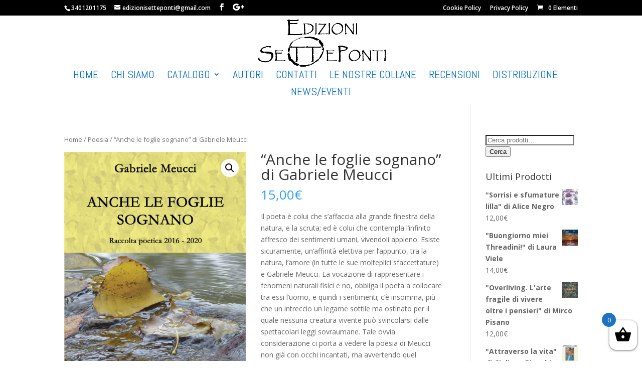

--- FILE ---
content_type: text/html; charset=UTF-8
request_url: http://edizionisetteponti.it/prodotto/anche-le-foglie-sognano-di-gabriele-meucci/
body_size: 12086
content:
<!DOCTYPE html>
<html lang="it-IT">
<head>
	<meta charset="UTF-8" />
<meta http-equiv="X-UA-Compatible" content="IE=edge">
	<link rel="pingback" href="http://edizionisetteponti.it/xmlrpc.php" />

	<script type="text/javascript">
		document.documentElement.className = 'js';
	</script>

	<script>var et_site_url='http://edizionisetteponti.it';var et_post_id='322';function et_core_page_resource_fallback(a,b){"undefined"===typeof b&&(b=a.sheet.cssRules&&0===a.sheet.cssRules.length);b&&(a.onerror=null,a.onload=null,a.href?a.href=et_site_url+"/?et_core_page_resource="+a.id+et_post_id:a.src&&(a.src=et_site_url+"/?et_core_page_resource="+a.id+et_post_id))}
</script><title>&#8220;Anche le foglie sognano&#8221; di Gabriele Meucci | Edizioni Setteponti Casa Editrice</title>
<link rel='dns-prefetch' href='//fonts.googleapis.com' />
<link rel='dns-prefetch' href='//s.w.org' />
<link rel="alternate" type="application/rss+xml" title="Edizioni Setteponti Casa Editrice &raquo; Feed" href="http://edizionisetteponti.it/feed/" />
		<script type="text/javascript">
			window._wpemojiSettings = {"baseUrl":"https:\/\/s.w.org\/images\/core\/emoji\/11.2.0\/72x72\/","ext":".png","svgUrl":"https:\/\/s.w.org\/images\/core\/emoji\/11.2.0\/svg\/","svgExt":".svg","source":{"concatemoji":"http:\/\/edizionisetteponti.it\/wp-includes\/js\/wp-emoji-release.min.js?ver=5.1.21"}};
			!function(e,a,t){var n,r,o,i=a.createElement("canvas"),p=i.getContext&&i.getContext("2d");function s(e,t){var a=String.fromCharCode;p.clearRect(0,0,i.width,i.height),p.fillText(a.apply(this,e),0,0);e=i.toDataURL();return p.clearRect(0,0,i.width,i.height),p.fillText(a.apply(this,t),0,0),e===i.toDataURL()}function c(e){var t=a.createElement("script");t.src=e,t.defer=t.type="text/javascript",a.getElementsByTagName("head")[0].appendChild(t)}for(o=Array("flag","emoji"),t.supports={everything:!0,everythingExceptFlag:!0},r=0;r<o.length;r++)t.supports[o[r]]=function(e){if(!p||!p.fillText)return!1;switch(p.textBaseline="top",p.font="600 32px Arial",e){case"flag":return s([55356,56826,55356,56819],[55356,56826,8203,55356,56819])?!1:!s([55356,57332,56128,56423,56128,56418,56128,56421,56128,56430,56128,56423,56128,56447],[55356,57332,8203,56128,56423,8203,56128,56418,8203,56128,56421,8203,56128,56430,8203,56128,56423,8203,56128,56447]);case"emoji":return!s([55358,56760,9792,65039],[55358,56760,8203,9792,65039])}return!1}(o[r]),t.supports.everything=t.supports.everything&&t.supports[o[r]],"flag"!==o[r]&&(t.supports.everythingExceptFlag=t.supports.everythingExceptFlag&&t.supports[o[r]]);t.supports.everythingExceptFlag=t.supports.everythingExceptFlag&&!t.supports.flag,t.DOMReady=!1,t.readyCallback=function(){t.DOMReady=!0},t.supports.everything||(n=function(){t.readyCallback()},a.addEventListener?(a.addEventListener("DOMContentLoaded",n,!1),e.addEventListener("load",n,!1)):(e.attachEvent("onload",n),a.attachEvent("onreadystatechange",function(){"complete"===a.readyState&&t.readyCallback()})),(n=t.source||{}).concatemoji?c(n.concatemoji):n.wpemoji&&n.twemoji&&(c(n.twemoji),c(n.wpemoji)))}(window,document,window._wpemojiSettings);
		</script>
		<meta content="Divi v.3.8" name="generator"/><style type="text/css">
img.wp-smiley,
img.emoji {
	display: inline !important;
	border: none !important;
	box-shadow: none !important;
	height: 1em !important;
	width: 1em !important;
	margin: 0 .07em !important;
	vertical-align: -0.1em !important;
	background: none !important;
	padding: 0 !important;
}
</style>
	<link rel='stylesheet' id='wp-block-library-css'  href='http://edizionisetteponti.it/wp-includes/css/dist/block-library/style.min.css?ver=5.1.21' type='text/css' media='all' />
<link rel='stylesheet' id='wc-block-style-css'  href='http://edizionisetteponti.it/wp-content/plugins/woo-gutenberg-products-block/build/style.css?ver=2.4.3' type='text/css' media='all' />
<link rel='stylesheet' id='photoswipe-css'  href='http://edizionisetteponti.it/wp-content/plugins/woocommerce/assets/css/photoswipe/photoswipe.css?ver=3.5.10' type='text/css' media='all' />
<link rel='stylesheet' id='photoswipe-default-skin-css'  href='http://edizionisetteponti.it/wp-content/plugins/woocommerce/assets/css/photoswipe/default-skin/default-skin.css?ver=3.5.10' type='text/css' media='all' />
<link rel='stylesheet' id='woocommerce-layout-css'  href='http://edizionisetteponti.it/wp-content/plugins/woocommerce/assets/css/woocommerce-layout.css?ver=3.5.10' type='text/css' media='all' />
<link rel='stylesheet' id='woocommerce-smallscreen-css'  href='http://edizionisetteponti.it/wp-content/plugins/woocommerce/assets/css/woocommerce-smallscreen.css?ver=3.5.10' type='text/css' media='only screen and (max-width: 768px)' />
<link rel='stylesheet' id='woocommerce-general-css'  href='http://edizionisetteponti.it/wp-content/plugins/woocommerce/assets/css/woocommerce.css?ver=3.5.10' type='text/css' media='all' />
<style id='woocommerce-inline-inline-css' type='text/css'>
.woocommerce form .form-row .required { visibility: visible; }
</style>
<link rel='stylesheet' id='xoo-wsc-css'  href='http://edizionisetteponti.it/wp-content/plugins/side-cart-woocommerce/public/css/xoo-wsc-public.css?ver=1.0.2' type='text/css' media='all' />
<style id='xoo-wsc-inline-css' type='text/css'>

			.xoo-wsc-ctxt{
				font-size: 20px;
			}

			.xoo-wsc-container{
				width: 300px;
			}
			.xoo-wsc-body{
				font-size: 14px;
			}
			.xoo-wsc-img-col{
				width: 35%;
			}
			.xoo-wsc-sum-col{
				width: 60%;
			}
			.xoo-wsc-basket{
				background-color: #ffffff;
				bottom: 12px;
				position: fixed;
			}
			
			.xoo-wsc-bki{
				color: #000000;
				font-size: 35px;
			}
			.xoo-wsc-items-count{
				background-color: #1e73be;
				color: #ffffff;
			}
			.xoo-wsc-footer a.button{
				margin: 4px 0;
			}
		.xoo-wsc-footer{
				position: absolute;
			}
			.xoo-wsc-container{
				top: 0;
				bottom: 0;
			}
				.xoo-wsc-basket{
					right: 0;
				}
				.xoo-wsc-basket, .xoo-wsc-container{
					transition-property: right;
				}
				.xoo-wsc-items-count{
					left: -15px;
				}
				.xoo-wsc-container{
					right: -300px;
				}
				.xoo-wsc-modal.xoo-wsc-active .xoo-wsc-basket{
					right: 300px;
				}
				.xoo-wsc-modal.xoo-wsc-active .xoo-wsc-container{
					right: 0;
				}
			
</style>
<link rel='stylesheet' id='divi-fonts-css'  href='http://fonts.googleapis.com/css?family=Open+Sans:300italic,400italic,600italic,700italic,800italic,400,300,600,700,800&#038;subset=latin,latin-ext' type='text/css' media='all' />
<link rel='stylesheet' id='divi-style-css'  href='http://edizionisetteponti.it/wp-content/themes/Divi/style.css?ver=3.8' type='text/css' media='all' />
<link rel='stylesheet' id='et-builder-googlefonts-cached-css'  href='http://fonts.googleapis.com/css?family=Abel%3Aregular&#038;ver=5.1.21#038;subset=latin' type='text/css' media='all' />
<link rel='stylesheet' id='newsletter-css'  href='http://edizionisetteponti.it/wp-content/plugins/newsletter/style.css?ver=6.3.2' type='text/css' media='all' />
<link rel='stylesheet' id='dashicons-css'  href='http://edizionisetteponti.it/wp-includes/css/dashicons.min.css?ver=5.1.21' type='text/css' media='all' />
<script type='text/javascript' src='http://edizionisetteponti.it/wp-includes/js/jquery/jquery.js?ver=1.12.4'></script>
<script type='text/javascript' src='http://edizionisetteponti.it/wp-includes/js/jquery/jquery-migrate.min.js?ver=1.4.1'></script>
<link rel='https://api.w.org/' href='http://edizionisetteponti.it/wp-json/' />
<link rel="EditURI" type="application/rsd+xml" title="RSD" href="http://edizionisetteponti.it/xmlrpc.php?rsd" />
<link rel="wlwmanifest" type="application/wlwmanifest+xml" href="http://edizionisetteponti.it/wp-includes/wlwmanifest.xml" /> 
<meta name="generator" content="WordPress 5.1.21" />
<meta name="generator" content="WooCommerce 3.5.10" />
<link rel="canonical" href="http://edizionisetteponti.it/prodotto/anche-le-foglie-sognano-di-gabriele-meucci/" />
<link rel='shortlink' href='http://edizionisetteponti.it/?p=322' />
<link rel="alternate" type="application/json+oembed" href="http://edizionisetteponti.it/wp-json/oembed/1.0/embed?url=http%3A%2F%2Fedizionisetteponti.it%2Fprodotto%2Fanche-le-foglie-sognano-di-gabriele-meucci%2F" />
<link rel="alternate" type="text/xml+oembed" href="http://edizionisetteponti.it/wp-json/oembed/1.0/embed?url=http%3A%2F%2Fedizionisetteponti.it%2Fprodotto%2Fanche-le-foglie-sognano-di-gabriele-meucci%2F&#038;format=xml" />
<meta name="viewport" content="width=device-width, initial-scale=1.0, maximum-scale=1.0, user-scalable=0" /><link rel="shortcut icon" href="http://edizionisetteponti.it/wp-content/uploads/2019/10/favicon_edizionisetteponti.png" />	<noscript><style>.woocommerce-product-gallery{ opacity: 1 !important; }</style></noscript>
	<!-- Start cookieyes banner --> <script id="cookieyes" type="text/javascript" src="https://cdn-cookieyes.com/client_data/81baeb87404f539e0d502efd/script.js"></script> <!-- End cookieyes banner --><link rel="icon" href="http://edizionisetteponti.it/wp-content/uploads/2019/10/favicon_edizionisetteponti-100x100.png" sizes="32x32" />
<link rel="icon" href="http://edizionisetteponti.it/wp-content/uploads/2019/10/favicon_edizionisetteponti-300x300.png" sizes="192x192" />
<link rel="apple-touch-icon-precomposed" href="http://edizionisetteponti.it/wp-content/uploads/2019/10/favicon_edizionisetteponti-300x300.png" />
<meta name="msapplication-TileImage" content="http://edizionisetteponti.it/wp-content/uploads/2019/10/favicon_edizionisetteponti-300x300.png" />
<link rel="stylesheet" id="et-divi-customizer-global-cached-inline-styles" href="http://edizionisetteponti.it/wp-content/cache/et/global/et-divi-customizer-global-17666036815809.min.css" onerror="et_core_page_resource_fallback(this, true)" onload="et_core_page_resource_fallback(this)" /></head>
<body class="product-template-default single single-product postid-322 theme-Divi woocommerce woocommerce-page woocommerce-no-js et_pb_button_helper_class et_fixed_nav et_show_nav et_cover_background et_secondary_nav_enabled et_secondary_nav_two_panels et_pb_gutter osx et_pb_gutters3 et_primary_nav_dropdown_animation_fade et_secondary_nav_dropdown_animation_fade et_pb_footer_columns4 et_header_style_centered et_smooth_scroll et_right_sidebar et_divi_theme et_minified_js et_minified_css">
	<div id="page-container">

					<div id="top-header">
			<div class="container clearfix">

			
				<div id="et-info">
									<span id="et-info-phone">3401201175</span>
				
									<a href="mailto:edizionisetteponti@gmail.com"><span id="et-info-email">edizionisetteponti@gmail.com</span></a>
				
				<ul class="et-social-icons">

	<li class="et-social-icon et-social-facebook">
		<a href="#" class="icon">
			<span>Facebook</span>
		</a>
	</li>
	<li class="et-social-icon et-social-google-plus">
		<a href="#" class="icon">
			<span>Google</span>
		</a>
	</li>

</ul>				</div> <!-- #et-info -->

			
				<div id="et-secondary-menu">
				<div class="et_duplicate_social_icons">
								<ul class="et-social-icons">

	<li class="et-social-icon et-social-facebook">
		<a href="#" class="icon">
			<span>Facebook</span>
		</a>
	</li>
	<li class="et-social-icon et-social-google-plus">
		<a href="#" class="icon">
			<span>Google</span>
		</a>
	</li>

</ul>
							</div><ul id="et-secondary-nav" class="menu"><li class="menu-item menu-item-type-post_type menu-item-object-page menu-item-79"><a href="http://edizionisetteponti.it/cookie-policy/">Cookie Policy</a></li>
<li class="menu-item menu-item-type-post_type menu-item-object-page menu-item-90"><a href="http://edizionisetteponti.it/privacy-policy/">Privacy Policy</a></li>
</ul><a href="http://edizionisetteponti.it/carrello/" class="et-cart-info">
				<span>0 Elementi</span>
			</a>				</div> <!-- #et-secondary-menu -->

			</div> <!-- .container -->
		</div> <!-- #top-header -->
		
	
			<header id="main-header" data-height-onload="110">
			<div class="container clearfix et_menu_container">
							<div class="logo_container">
					<span class="logo_helper"></span>
					<a href="http://edizionisetteponti.it/">
						<img src="http://edizionisetteponti.it/wp-content/uploads/2019/10/logo-edizioni_setteponti.png" alt="Edizioni Setteponti Casa Editrice" id="logo" data-height-percentage="85" />
					</a>
				</div>
							<div id="et-top-navigation" data-height="110" data-fixed-height="40">
											<nav id="top-menu-nav">
						<ul id="top-menu" class="nav"><li id="menu-item-78" class="menu-item menu-item-type-post_type menu-item-object-page menu-item-home menu-item-78"><a href="http://edizionisetteponti.it/">Home</a></li>
<li id="menu-item-114" class="menu-item menu-item-type-post_type menu-item-object-page menu-item-114"><a href="http://edizionisetteponti.it/chi-siamo/">Chi Siamo</a></li>
<li id="menu-item-112" class="menu-item menu-item-type-post_type menu-item-object-page menu-item-has-children menu-item-112"><a href="http://edizionisetteponti.it/catalogo/">Catalogo</a>
<ul class="sub-menu">
	<li id="menu-item-117" class="menu-item menu-item-type-post_type menu-item-object-page menu-item-117"><a href="http://edizionisetteponti.it/mio-account/">Il mio account</a></li>
	<li id="menu-item-119" class="menu-item menu-item-type-post_type menu-item-object-page menu-item-119"><a href="http://edizionisetteponti.it/carrello/">Carrello</a></li>
	<li id="menu-item-118" class="menu-item menu-item-type-post_type menu-item-object-page menu-item-118"><a href="http://edizionisetteponti.it/checkout/">Cassa</a></li>
</ul>
</li>
<li id="menu-item-115" class="menu-item menu-item-type-post_type menu-item-object-page menu-item-115"><a href="http://edizionisetteponti.it/autori/">Autori</a></li>
<li id="menu-item-113" class="menu-item menu-item-type-post_type menu-item-object-page menu-item-113"><a href="http://edizionisetteponti.it/contatti/">Contatti</a></li>
<li id="menu-item-400" class="menu-item menu-item-type-post_type menu-item-object-page menu-item-400"><a href="http://edizionisetteponti.it/le-nostre-collane/">Le nostre Collane</a></li>
<li id="menu-item-655" class="menu-item menu-item-type-post_type menu-item-object-page menu-item-655"><a href="http://edizionisetteponti.it/recensioni/">Recensioni</a></li>
<li id="menu-item-125" class="menu-item menu-item-type-post_type menu-item-object-page menu-item-125"><a href="http://edizionisetteponti.it/distribuzione/">Distribuzione</a></li>
<li id="menu-item-116" class="menu-item menu-item-type-post_type menu-item-object-page menu-item-116"><a href="http://edizionisetteponti.it/news/">News/Eventi</a></li>
</ul>						</nav>
					
					
					
					
					<div id="et_mobile_nav_menu">
				<div class="mobile_nav closed">
					<span class="select_page">Seleziona una pagina</span>
					<span class="mobile_menu_bar mobile_menu_bar_toggle"></span>
				</div>
			</div>				</div> <!-- #et-top-navigation -->
			</div> <!-- .container -->
			<div class="et_search_outer">
				<div class="container et_search_form_container">
					<form role="search" method="get" class="et-search-form" action="http://edizionisetteponti.it/">
					<input type="search" class="et-search-field" placeholder="Cerca &hellip;" value="" name="s" title="Cerca:" />					</form>
					<span class="et_close_search_field"></span>
				</div>
			</div>
		</header> <!-- #main-header -->
			<div id="et-main-area">
	
	
		<div id="main-content">
			<div class="container">
				<div id="content-area" class="clearfix">
					<div id="left-area"><nav class="woocommerce-breadcrumb"><a href="http://edizionisetteponti.it">Home</a>&nbsp;&#47;&nbsp;<a href="http://edizionisetteponti.it/categoria-prodotto/poesia/">Poesia</a>&nbsp;&#47;&nbsp;&#8220;Anche le foglie sognano&#8221; di Gabriele Meucci</nav>
		
			<div class="woocommerce-notices-wrapper"></div><div id="product-322" class="post-322 product type-product status-publish has-post-thumbnail product_cat-gigli-bianchi product_cat-poesia product_tag-anchelefogliesognano product_tag-carlabattistini product_tag-collanagiglibianchi product_tag-edizionisetteponti product_tag-gabrielemeucci product_tag-libro product_tag-meucci product_tag-poesia product_tag-poesiacontemporanea product_tag-poeti product_tag-raccoltapoetica first instock sold-individually shipping-taxable purchasable product-type-simple">

	<div class="clearfix"><div class="woocommerce-product-gallery woocommerce-product-gallery--with-images woocommerce-product-gallery--columns-4 images" data-columns="4" style="opacity: 0; transition: opacity .25s ease-in-out;">
	<figure class="woocommerce-product-gallery__wrapper">
		<div data-thumb="http://edizionisetteponti.it/wp-content/uploads/2020/08/copertina_stampa-100x100.jpg" class="woocommerce-product-gallery__image"><a href="http://edizionisetteponti.it/wp-content/uploads/2020/08/copertina_stampa.jpg"><img width="600" height="851" src="http://edizionisetteponti.it/wp-content/uploads/2020/08/copertina_stampa-600x851.jpg" class="wp-post-image" alt="" title="copertina_stampa" data-caption="" data-src="http://edizionisetteponti.it/wp-content/uploads/2020/08/copertina_stampa.jpg" data-large_image="http://edizionisetteponti.it/wp-content/uploads/2020/08/copertina_stampa.jpg" data-large_image_width="1748" data-large_image_height="2480" srcset="http://edizionisetteponti.it/wp-content/uploads/2020/08/copertina_stampa-600x851.jpg 600w, http://edizionisetteponti.it/wp-content/uploads/2020/08/copertina_stampa-211x300.jpg 211w, http://edizionisetteponti.it/wp-content/uploads/2020/08/copertina_stampa-768x1090.jpg 768w, http://edizionisetteponti.it/wp-content/uploads/2020/08/copertina_stampa-722x1024.jpg 722w, http://edizionisetteponti.it/wp-content/uploads/2020/08/copertina_stampa-1080x1532.jpg 1080w" sizes="(max-width: 600px) 100vw, 600px" /></a></div><div data-thumb="http://edizionisetteponti.it/wp-content/uploads/2020/08/copertina_retro-100x100.jpg" class="woocommerce-product-gallery__image"><a href="http://edizionisetteponti.it/wp-content/uploads/2020/08/copertina_retro.jpg"><img width="600" height="850" src="http://edizionisetteponti.it/wp-content/uploads/2020/08/copertina_retro-600x850.jpg" class="" alt="" title="copertina_retro" data-caption="" data-src="http://edizionisetteponti.it/wp-content/uploads/2020/08/copertina_retro.jpg" data-large_image="http://edizionisetteponti.it/wp-content/uploads/2020/08/copertina_retro.jpg" data-large_image_width="1754" data-large_image_height="2486" srcset="http://edizionisetteponti.it/wp-content/uploads/2020/08/copertina_retro-600x850.jpg 600w, http://edizionisetteponti.it/wp-content/uploads/2020/08/copertina_retro-212x300.jpg 212w, http://edizionisetteponti.it/wp-content/uploads/2020/08/copertina_retro-768x1089.jpg 768w, http://edizionisetteponti.it/wp-content/uploads/2020/08/copertina_retro-722x1024.jpg 722w, http://edizionisetteponti.it/wp-content/uploads/2020/08/copertina_retro-1080x1531.jpg 1080w" sizes="(max-width: 600px) 100vw, 600px" /></a></div><div data-thumb="http://edizionisetteponti.it/wp-content/uploads/2020/08/foto_meucci-100x100.jpg" class="woocommerce-product-gallery__image"><a href="http://edizionisetteponti.it/wp-content/uploads/2020/08/foto_meucci.jpg"><img width="600" height="670" src="http://edizionisetteponti.it/wp-content/uploads/2020/08/foto_meucci-600x670.jpg" class="" alt="" title="foto_meucci" data-caption="" data-src="http://edizionisetteponti.it/wp-content/uploads/2020/08/foto_meucci.jpg" data-large_image="http://edizionisetteponti.it/wp-content/uploads/2020/08/foto_meucci.jpg" data-large_image_width="828" data-large_image_height="925" srcset="http://edizionisetteponti.it/wp-content/uploads/2020/08/foto_meucci-600x670.jpg 600w, http://edizionisetteponti.it/wp-content/uploads/2020/08/foto_meucci-269x300.jpg 269w, http://edizionisetteponti.it/wp-content/uploads/2020/08/foto_meucci-768x858.jpg 768w, http://edizionisetteponti.it/wp-content/uploads/2020/08/foto_meucci.jpg 828w" sizes="(max-width: 600px) 100vw, 600px" /></a></div>	</figure>
</div>

	<div class="summary entry-summary">
		<h1 class="product_title entry-title">&#8220;Anche le foglie sognano&#8221; di Gabriele Meucci</h1><p class="price"><span class="woocommerce-Price-amount amount">15,00<span class="woocommerce-Price-currencySymbol">&euro;</span></span></p>
<div class="woocommerce-product-details__short-description">
	<p>Il poeta è colui che s’affaccia alla grande finestra della natura, e la scruta; ed è colui che contempla l’infinito affresco dei sentimenti umani, vivendoli appieno. Esiste sicuramente, un’affinità elettiva per l’appunto, tra la natura, l’amore (in tutte le sue molteplici sfaccettature) e Gabriele Meucci. La vocazione di rappresentare i fenomeni naturali fisici e no, obbliga il poeta a collocare tra essi l’uomo, e quindi i sentimenti; c’è insomma, più che un intreccio un legame sottile ma ostinato per il quale nessuna creatura vivente può svincolarsi dalle spettacolari leggi sovraumane. Tale ovvia considerazione ci porta a vedere la poesia di Meucci non già con occhi incantati, ma avvertendo quel legame solido tra i vari aspetti anche minimi del mondo, il quale fa scoprire al lettore il lato per così dire, emotivo di fenomeni non mai banali, come per esempio la caduta delle foglie. <strong>Enrico Taddei</strong></p>
<p>Gabriele Meucci in questa sua prima raccolta di poesie ci guida alla scoperta del suo animo, rivelandosi attraverso la forza evocativa dei suoi componimenti fortemente descrittivi e profondamente vissuti. (&#8230;) Il canto di Gabriele si fa quindi un varco nel poetare contemporaneo, è un canto libero, non costretto dalle rime o da regole metriche. Le sue parole sono quotidiane a volte arcaiche e richiamano i grandi poeti, un linguaggio dove inflessioni dialettali, si mescolano alla volontà di sperimentare nuove parole, che danno origine ad un lessico particolare che gli appartiene, che lo definisce, lo caratterizza, lo rappresenta. <strong>Dalla Prefazione di Carla Battistini</strong></p>
</div>
<p class="stock in-stock">1 disponibili</p>

	
	<form class="cart" action="http://edizionisetteponti.it/prodotto/anche-le-foglie-sognano-di-gabriele-meucci/" method="post" enctype='multipart/form-data'>
		
			<div class="quantity hidden">
		<input type="hidden" id="quantity_695c46e886789" class="qty" name="quantity" value="1" />
	</div>
	
		<button type="submit" name="add-to-cart" value="322" class="single_add_to_cart_button button alt">Aggiungi al carrello</button>

			</form>

	
<div class="product_meta">

	
	
		<span class="sku_wrapper">COD: <span class="sku">978-88-31396-16-5</span></span>

	
	<span class="posted_in">Categorie: <a href="http://edizionisetteponti.it/categoria-prodotto/gigli-bianchi/" rel="tag">GIGLI BIANCHI</a>, <a href="http://edizionisetteponti.it/categoria-prodotto/poesia/" rel="tag">Poesia</a></span>
	<span class="tagged_as">Tag: <a href="http://edizionisetteponti.it/tag-prodotto/anchelefogliesognano/" rel="tag">#anchelefogliesognano</a>, <a href="http://edizionisetteponti.it/tag-prodotto/carlabattistini/" rel="tag">#carlabattistini</a>, <a href="http://edizionisetteponti.it/tag-prodotto/collanagiglibianchi/" rel="tag">#collanagiglibianchi</a>, <a href="http://edizionisetteponti.it/tag-prodotto/edizionisetteponti/" rel="tag">#edizionisetteponti</a>, <a href="http://edizionisetteponti.it/tag-prodotto/gabrielemeucci/" rel="tag">#gabrielemeucci</a>, <a href="http://edizionisetteponti.it/tag-prodotto/libro/" rel="tag">#libro</a>, <a href="http://edizionisetteponti.it/tag-prodotto/meucci/" rel="tag">#meucci</a>, <a href="http://edizionisetteponti.it/tag-prodotto/poesia/" rel="tag">#poesia</a>, <a href="http://edizionisetteponti.it/tag-prodotto/poesiacontemporanea/" rel="tag">#poesiacontemporanea</a>, <a href="http://edizionisetteponti.it/tag-prodotto/poeti/" rel="tag">#poeti</a>, <a href="http://edizionisetteponti.it/tag-prodotto/raccoltapoetica/" rel="tag">#raccoltapoetica</a></span>
	
</div>
	</div>

	</div><!-- #end wrapper -->
	<div class="woocommerce-tabs wc-tabs-wrapper">
		<ul class="tabs wc-tabs" role="tablist">
							<li class="description_tab" id="tab-title-description" role="tab" aria-controls="tab-description">
					<a href="#tab-description">Descrizione</a>
				</li>
							<li class="additional_information_tab" id="tab-title-additional_information" role="tab" aria-controls="tab-additional_information">
					<a href="#tab-additional_information">Informazioni aggiuntive</a>
				</li>
					</ul>
					<div class="woocommerce-Tabs-panel woocommerce-Tabs-panel--description panel entry-content wc-tab" id="tab-description" role="tabpanel" aria-labelledby="tab-title-description">
				
  <h2>Descrizione</h2>

<p><strong>Gabriele Meucci</strong> è nato a Montevarchi nel 1972 e risiede da molti anni a Terranuova, paese natale del grande umanista e storico Poggio Bracciolini. La sua vena poetica ha trovato origine e ispirazione nei film del regista sovietico Andrej Tarkovskij e nelle opere di illustri poeti italiani come Giacomo Leopardi, Giuseppe Ungaretti e dell’amico Evaristo Seghetta Andreoli. Dotato da sempre di acuto spirito d’introspezione e profonda curiosità per le relazioni tra l’uomo e la Natura, riesce a coniugare la sua poetica, meditando sul Destino che permea l’intero Universo, nell’ambito di un ampia cornice di pensiero che spazia dalla filosofia alla fisica, dalla cosmologia alle scienze della vita fino alle religioni e alla storia del pensiero cinematografico. Negli ultimi anni Meucci si è appassionato sempre più allo studio e alla contemplazione di discipline ed opere artistiche, architettura, pittura, scultura, cinema, ecc. e presenta un profondo interesse per la letteratura, italiana e straniera, di ogni epoca e cultura. Ha ricevuto vari riconoscimenti in Premi nazionali ed internazionali di letteratura e poesia.</p>
			</div>
					<div class="woocommerce-Tabs-panel woocommerce-Tabs-panel--additional_information panel entry-content wc-tab" id="tab-additional_information" role="tabpanel" aria-labelledby="tab-title-additional_information">
				
	<h2>Informazioni aggiuntive</h2>

<table class="shop_attributes">
	
			<tr>
			<th>Dimensioni</th>
			<td class="product_dimensions">21 &times; 14.8 &times; 1.3 cm</td>
		</tr>
	
	</table>
			</div>
			</div>


	<section class="up-sells upsells products">

		<h2>Ti potrebbe interessare&hellip;</h2>

		<ul class="products columns-3">

			
				<li class="post-364 product type-product status-publish has-post-thumbnail product_cat-gigli-bianchi product_cat-poesia product_cat-racconti-brevi product_tag-breviracconti product_tag-collanagiglibianchi product_tag-edizionisetteponti product_tag-ernestinacarrato product_tag-libro product_tag-poesia product_tag-poesiacontemporanea product_tag-poesiaitaliana product_tag-prosapoetica first instock sold-individually shipping-taxable purchasable product-type-simple">
	<a href="http://edizionisetteponti.it/prodotto/amaki-vai-avanti-di-ernestina-carrato/" class="woocommerce-LoopProduct-link woocommerce-loop-product__link"><span class="et_shop_image"><img width="300" height="300" src="http://edizionisetteponti.it/wp-content/uploads/2020/09/copertina_ernestina-300x300.jpg" class="attachment-woocommerce_thumbnail size-woocommerce_thumbnail" alt="" srcset="http://edizionisetteponti.it/wp-content/uploads/2020/09/copertina_ernestina-300x300.jpg 300w, http://edizionisetteponti.it/wp-content/uploads/2020/09/copertina_ernestina-150x150.jpg 150w, http://edizionisetteponti.it/wp-content/uploads/2020/09/copertina_ernestina-100x100.jpg 100w" sizes="(max-width: 300px) 100vw, 300px" /><span class="et_overlay"></span></span><h2 class="woocommerce-loop-product__title">&#8220;Amaki (Vai avanti)&#8221; di Ernestina Carrato</h2>
	<span class="price"><span class="woocommerce-Price-amount amount">12,00<span class="woocommerce-Price-currencySymbol">&euro;</span></span></span>
</a></li>

			
				<li class="post-209 product type-product status-publish has-post-thumbnail product_cat-poesia product_tag-edizionisetteponti product_tag-fotografia product_tag-libro product_tag-poesia product_tag-raccolta product_tag-rossanocarsughi instock sold-individually shipping-taxable purchasable product-type-simple">
	<a href="http://edizionisetteponti.it/prodotto/sentieri-di-sabbia-di-rossano-carsughi/" class="woocommerce-LoopProduct-link woocommerce-loop-product__link"><span class="et_shop_image"><img width="300" height="300" src="http://edizionisetteponti.it/wp-content/uploads/2020/02/copertina_carsughi-300x300.jpg" class="attachment-woocommerce_thumbnail size-woocommerce_thumbnail" alt="" srcset="http://edizionisetteponti.it/wp-content/uploads/2020/02/copertina_carsughi-300x300.jpg 300w, http://edizionisetteponti.it/wp-content/uploads/2020/02/copertina_carsughi-150x150.jpg 150w, http://edizionisetteponti.it/wp-content/uploads/2020/02/copertina_carsughi-768x768.jpg 768w, http://edizionisetteponti.it/wp-content/uploads/2020/02/copertina_carsughi-1024x1024.jpg 1024w, http://edizionisetteponti.it/wp-content/uploads/2020/02/copertina_carsughi-1080x1080.jpg 1080w, http://edizionisetteponti.it/wp-content/uploads/2020/02/copertina_carsughi-600x600.jpg 600w, http://edizionisetteponti.it/wp-content/uploads/2020/02/copertina_carsughi-100x100.jpg 100w" sizes="(max-width: 300px) 100vw, 300px" /><span class="et_overlay"></span></span><h2 class="woocommerce-loop-product__title">&#8220;Sentieri di sabbia&#8221; di Rossano Carsughi</h2>
	<span class="price"><span class="woocommerce-Price-amount amount">15,00<span class="woocommerce-Price-currencySymbol">&euro;</span></span></span>
</a></li>

			
				<li class="post-127 product type-product status-publish has-post-thumbnail product_cat-poesia product_cat-setteponti-poesia product_tag-edizionisetteponti product_tag-libro product_tag-mariacristinafineschi product_tag-poesia last instock sold-individually shipping-taxable purchasable product-type-simple">
	<a href="http://edizionisetteponti.it/prodotto/poesia1/" class="woocommerce-LoopProduct-link woocommerce-loop-product__link"><span class="et_shop_image"><img width="300" height="300" src="http://edizionisetteponti.it/wp-content/uploads/2019/10/COPERTINA-300x300.jpg" class="attachment-woocommerce_thumbnail size-woocommerce_thumbnail" alt="" srcset="http://edizionisetteponti.it/wp-content/uploads/2019/10/COPERTINA-300x300.jpg 300w, http://edizionisetteponti.it/wp-content/uploads/2019/10/COPERTINA-150x150.jpg 150w, http://edizionisetteponti.it/wp-content/uploads/2019/10/COPERTINA-100x100.jpg 100w" sizes="(max-width: 300px) 100vw, 300px" /><span class="et_overlay"></span></span><h2 class="woocommerce-loop-product__title">&#8220;Questa non è una rosa&#8221; di Maria Cristina Fineschi</h2>
	<span class="price"><span class="woocommerce-Price-amount amount">12,00<span class="woocommerce-Price-currencySymbol">&euro;</span></span></span>
</a></li>

			
		</ul>

	</section>


	<section class="related products">

		<h2>Prodotti correlati</h2>

		<ul class="products columns-3">

			
				<li class="post-388 product type-product status-publish has-post-thumbnail product_cat-narrativa product_cat-iris-florentia product_cat-poesia product_cat-saggi product_tag-antologia product_tag-collanairisflorentia product_tag-edizionisetteponti product_tag-libro product_tag-narrativa product_tag-poesia product_tag-poesiacontemporanea product_tag-racconti product_tag-saggi product_tag-saggistica first instock sold-individually shipping-taxable purchasable product-type-simple">
	<a href="http://edizionisetteponti.it/prodotto/bouquet-de-fleurs-cielo-terra-uomo-di-aa-vv/" class="woocommerce-LoopProduct-link woocommerce-loop-product__link"><span class="et_shop_image"><img width="300" height="300" src="http://edizionisetteponti.it/wp-content/uploads/2020/11/9788831396295_0_0_616_75-300x300.jpg" class="attachment-woocommerce_thumbnail size-woocommerce_thumbnail" alt="" srcset="http://edizionisetteponti.it/wp-content/uploads/2020/11/9788831396295_0_0_616_75-300x300.jpg 300w, http://edizionisetteponti.it/wp-content/uploads/2020/11/9788831396295_0_0_616_75-150x150.jpg 150w, http://edizionisetteponti.it/wp-content/uploads/2020/11/9788831396295_0_0_616_75-100x100.jpg 100w" sizes="(max-width: 300px) 100vw, 300px" /><span class="et_overlay"></span></span><h2 class="woocommerce-loop-product__title">&#8220;Bouquet de Fleurs &#8211; Cielo, Terra, Uomo&#8221; di AA. VV.</h2>
	<span class="price"><span class="woocommerce-Price-amount amount">10,00<span class="woocommerce-Price-currencySymbol">&euro;</span></span></span>
</a></li>

			
				<li class="post-328 product type-product status-publish has-post-thumbnail product_cat-poesia product_cat-setteponti-poesia product_cat-teatro product_tag-aforismi product_tag-attounico product_tag-commedia product_tag-commediateatrale product_tag-edizionisetteponti product_tag-libro product_tag-pieri product_tag-pinopieri product_tag-poesia product_tag-poesiacontemporanea product_tag-poesiaitaliana product_tag-teatro product_tag-ultimovolo instock sold-individually shipping-taxable purchasable product-type-simple">
	<a href="http://edizionisetteponti.it/prodotto/lultimo-volo-di-pino-pieri/" class="woocommerce-LoopProduct-link woocommerce-loop-product__link"><span class="et_shop_image"><img width="300" height="300" src="http://edizionisetteponti.it/wp-content/uploads/2020/08/copertina_lultimovolo-300x300.jpg" class="attachment-woocommerce_thumbnail size-woocommerce_thumbnail" alt="" srcset="http://edizionisetteponti.it/wp-content/uploads/2020/08/copertina_lultimovolo-300x300.jpg 300w, http://edizionisetteponti.it/wp-content/uploads/2020/08/copertina_lultimovolo-150x150.jpg 150w, http://edizionisetteponti.it/wp-content/uploads/2020/08/copertina_lultimovolo-100x100.jpg 100w" sizes="(max-width: 300px) 100vw, 300px" /><span class="et_overlay"></span></span><h2 class="woocommerce-loop-product__title">&#8220;L&#8217;ultimo volo&#8221; di Pino Pieri</h2>
	<span class="price"><span class="woocommerce-Price-amount amount">12,00<span class="woocommerce-Price-currencySymbol">&euro;</span></span></span>
</a></li>

			
				<li class="post-375 product type-product status-publish has-post-thumbnail product_cat-gigli-bianchi product_cat-poesia product_tag-animaallospecchio product_tag-collanagiglibianchi product_tag-edizionisetteponti product_tag-ilialari product_tag-libro product_tag-poesia product_tag-poesiacontemporanea product_tag-poesiaitaliana product_tag-poesieperriflettere product_tag-raccoltapoetica last instock sold-individually shipping-taxable purchasable product-type-simple">
	<a href="http://edizionisetteponti.it/prodotto/anima-allo-specchio-poesie-per-riflettere-di-ilia-lari/" class="woocommerce-LoopProduct-link woocommerce-loop-product__link"><span class="et_shop_image"><img width="300" height="300" src="http://edizionisetteponti.it/wp-content/uploads/2020/10/copertina_lari-300x300.jpg" class="attachment-woocommerce_thumbnail size-woocommerce_thumbnail" alt="" srcset="http://edizionisetteponti.it/wp-content/uploads/2020/10/copertina_lari-300x300.jpg 300w, http://edizionisetteponti.it/wp-content/uploads/2020/10/copertina_lari-150x150.jpg 150w, http://edizionisetteponti.it/wp-content/uploads/2020/10/copertina_lari-100x100.jpg 100w" sizes="(max-width: 300px) 100vw, 300px" /><span class="et_overlay"></span></span><h2 class="woocommerce-loop-product__title">&#8220;Anima allo specchio. Poesie per riflettere&#8221; di Ilia Lari</h2>
	<span class="price"><span class="woocommerce-Price-amount amount">8,00<span class="woocommerce-Price-currencySymbol">&euro;</span></span></span>
</a></li>

			
		</ul>

	</section>

</div>


		
	</div> <!-- #left-area -->	<div id="sidebar">
		<div id="woocommerce_product_search-2" class="et_pb_widget woocommerce widget_product_search"><form role="search" method="get" class="woocommerce-product-search" action="http://edizionisetteponti.it/">
	<label class="screen-reader-text" for="woocommerce-product-search-field-0">Cerca:</label>
	<input type="search" id="woocommerce-product-search-field-0" class="search-field" placeholder="Cerca prodotti&hellip;" value="" name="s" />
	<button type="submit" value="Cerca">Cerca</button>
	<input type="hidden" name="post_type" value="product" />
</form>
</div> <!-- end .et_pb_widget --><div id="woocommerce_products-2" class="et_pb_widget woocommerce widget_products"><h4 class="widgettitle">Ultimi Prodotti</h4><ul class="product_list_widget"><li>
	
	<a href="http://edizionisetteponti.it/prodotto/sorrisi-e-sfumature-lilla-di-alice-negro/">
		<img width="300" height="300" src="http://edizionisetteponti.it/wp-content/uploads/2025/12/COPERTINA_SORRISI-E-SFUMATURE-LILLA-300x300.jpg" class="attachment-woocommerce_thumbnail size-woocommerce_thumbnail" alt="" srcset="http://edizionisetteponti.it/wp-content/uploads/2025/12/COPERTINA_SORRISI-E-SFUMATURE-LILLA-300x300.jpg 300w, http://edizionisetteponti.it/wp-content/uploads/2025/12/COPERTINA_SORRISI-E-SFUMATURE-LILLA-150x150.jpg 150w, http://edizionisetteponti.it/wp-content/uploads/2025/12/COPERTINA_SORRISI-E-SFUMATURE-LILLA-100x100.jpg 100w" sizes="(max-width: 300px) 100vw, 300px" />		<span class="product-title">"Sorrisi e sfumature lilla" di Alice Negro</span>
	</a>

				
	<span class="woocommerce-Price-amount amount">12,00<span class="woocommerce-Price-currencySymbol">&euro;</span></span>
	</li>
<li>
	
	<a href="http://edizionisetteponti.it/prodotto/buongiorno-miei-threadini-di-laura-viele/">
		<img width="300" height="300" src="http://edizionisetteponti.it/wp-content/uploads/2025/12/COPERTINA_BUONGIORNO-MIEI-THREADINI-300x300.jpg" class="attachment-woocommerce_thumbnail size-woocommerce_thumbnail" alt="" srcset="http://edizionisetteponti.it/wp-content/uploads/2025/12/COPERTINA_BUONGIORNO-MIEI-THREADINI-300x300.jpg 300w, http://edizionisetteponti.it/wp-content/uploads/2025/12/COPERTINA_BUONGIORNO-MIEI-THREADINI-150x150.jpg 150w, http://edizionisetteponti.it/wp-content/uploads/2025/12/COPERTINA_BUONGIORNO-MIEI-THREADINI-100x100.jpg 100w" sizes="(max-width: 300px) 100vw, 300px" />		<span class="product-title">"Buongiorno miei Threadini!" di Laura Viele</span>
	</a>

				
	<span class="woocommerce-Price-amount amount">14,00<span class="woocommerce-Price-currencySymbol">&euro;</span></span>
	</li>
<li>
	
	<a href="http://edizionisetteponti.it/prodotto/overliving-larte-fragile-di-vivere-oltre-i-pensieri-di-mirco-pisano/">
		<img width="300" height="300" src="http://edizionisetteponti.it/wp-content/uploads/2025/11/COPERTINA_LIBRO_OVERLIVING-300x300.jpg" class="attachment-woocommerce_thumbnail size-woocommerce_thumbnail" alt="" srcset="http://edizionisetteponti.it/wp-content/uploads/2025/11/COPERTINA_LIBRO_OVERLIVING-300x300.jpg 300w, http://edizionisetteponti.it/wp-content/uploads/2025/11/COPERTINA_LIBRO_OVERLIVING-150x150.jpg 150w, http://edizionisetteponti.it/wp-content/uploads/2025/11/COPERTINA_LIBRO_OVERLIVING-100x100.jpg 100w" sizes="(max-width: 300px) 100vw, 300px" />		<span class="product-title">"Overliving. L'arte fragile di vivere oltre i pensieri" di Mirco Pisano</span>
	</a>

				
	<span class="woocommerce-Price-amount amount">12,00<span class="woocommerce-Price-currencySymbol">&euro;</span></span>
	</li>
<li>
	
	<a href="http://edizionisetteponti.it/prodotto/attraverso-la-vita-di-giuliana-bianchi-caleri/">
		<img width="300" height="300" src="http://edizionisetteponti.it/wp-content/uploads/2025/11/COPERTINA_ATTRAVERSO-LA-VITA-300x300.jpg" class="attachment-woocommerce_thumbnail size-woocommerce_thumbnail" alt="" srcset="http://edizionisetteponti.it/wp-content/uploads/2025/11/COPERTINA_ATTRAVERSO-LA-VITA-300x300.jpg 300w, http://edizionisetteponti.it/wp-content/uploads/2025/11/COPERTINA_ATTRAVERSO-LA-VITA-150x150.jpg 150w, http://edizionisetteponti.it/wp-content/uploads/2025/11/COPERTINA_ATTRAVERSO-LA-VITA-100x100.jpg 100w" sizes="(max-width: 300px) 100vw, 300px" />		<span class="product-title">"Attraverso la vita" di Giuliana Bianchi Caleri</span>
	</a>

				
	<span class="woocommerce-Price-amount amount">15,00<span class="woocommerce-Price-currencySymbol">&euro;</span></span>
	</li>
<li>
	
	<a href="http://edizionisetteponti.it/prodotto/ritorno-in-valdarno-di-lia-bronzi/">
		<img width="300" height="300" src="http://edizionisetteponti.it/wp-content/uploads/2025/11/COPERTINA_RITORNO-IN-VALDARNO-300x300.jpg" class="attachment-woocommerce_thumbnail size-woocommerce_thumbnail" alt="" srcset="http://edizionisetteponti.it/wp-content/uploads/2025/11/COPERTINA_RITORNO-IN-VALDARNO-300x300.jpg 300w, http://edizionisetteponti.it/wp-content/uploads/2025/11/COPERTINA_RITORNO-IN-VALDARNO-150x150.jpg 150w, http://edizionisetteponti.it/wp-content/uploads/2025/11/COPERTINA_RITORNO-IN-VALDARNO-100x100.jpg 100w" sizes="(max-width: 300px) 100vw, 300px" />		<span class="product-title">"Ritorno in Valdarno" di Lia Bronzi</span>
	</a>

				
	<span class="woocommerce-Price-amount amount">12,00<span class="woocommerce-Price-currencySymbol">&euro;</span></span>
	</li>
</ul></div> <!-- end .et_pb_widget -->		<div id="recent-posts-2" class="et_pb_widget widget_recent_entries">		<h4 class="widgettitle">Ultime notizie</h4>		<ul>
											<li>
					<a href="http://edizionisetteponti.it/catalogo-questa-non-e-una-rosa/">Questa non è una rosa</a>
											<span class="post-date">6 Novembre 2019</span>
									</li>
											<li>
					<a href="http://edizionisetteponti.it/prodoto-pilloledisaggezza/">Pillole di saggezza</a>
											<span class="post-date">6 Novembre 2019</span>
									</li>
					</ul>
		</div> <!-- end .et_pb_widget -->	</div> <!-- end #sidebar -->

				</div> <!-- #content-area -->
			</div> <!-- .container -->
		</div> <!-- #main-content -->
	

	<span class="et_pb_scroll_top et-pb-icon"></span>


			<footer id="main-footer">
				

		
				<div id="footer-bottom">
					<div class="container clearfix">
				<ul class="et-social-icons">

	<li class="et-social-icon et-social-facebook">
		<a href="#" class="icon">
			<span>Facebook</span>
		</a>
	</li>
	<li class="et-social-icon et-social-google-plus">
		<a href="#" class="icon">
			<span>Google</span>
		</a>
	</li>

</ul><div id="footer-info">Copyright 2019 Edizioni Setteponti | P.IVA: 02355520517 | T. +39 340.1201175 | E.edizionisetteponti@gmail.com | <a href="https://sitiweba100euro.it">Credits</a></div>					</div>	<!-- .container -->
				</div>
			</footer> <!-- #main-footer -->
		</div> <!-- #et-main-area -->


	</div> <!-- #page-container -->

	
<div class="xoo-wsc-modal">

					<div class="xoo-wsc-basket" style="">
							<span class="xoo-wsc-items-count">0</span>
						<span class="xoo-wsc-icon-basket1 xoo-wsc-bki"></span>
		</div>
	
	<div class="xoo-wsc-opac"></div>
	<div class="xoo-wsc-container">
			</div>
</div>

<div class="xoo-wsc-notice-box" style="display: none;">
	<div>
	  <span class="xoo-wsc-notice"></span>
	</div>
</div><script type="application/ld+json">{"@context":"https:\/\/schema.org\/","@graph":[{"@context":"https:\/\/schema.org\/","@type":"BreadcrumbList","itemListElement":[{"@type":"ListItem","position":1,"item":{"name":"Home","@id":"http:\/\/edizionisetteponti.it"}},{"@type":"ListItem","position":2,"item":{"name":"Poesia","@id":"http:\/\/edizionisetteponti.it\/categoria-prodotto\/poesia\/"}},{"@type":"ListItem","position":3,"item":{"name":"&amp;#8220;Anche le foglie sognano&amp;#8221; di Gabriele Meucci","@id":"http:\/\/edizionisetteponti.it\/prodotto\/anche-le-foglie-sognano-di-gabriele-meucci\/"}}]},{"@context":"https:\/\/schema.org\/","@type":"Product","@id":"http:\/\/edizionisetteponti.it\/prodotto\/anche-le-foglie-sognano-di-gabriele-meucci\/#product","name":"\"Anche le foglie sognano\" di Gabriele Meucci","url":"http:\/\/edizionisetteponti.it\/prodotto\/anche-le-foglie-sognano-di-gabriele-meucci\/","image":"http:\/\/edizionisetteponti.it\/wp-content\/uploads\/2020\/08\/copertina_stampa.jpg","description":"Il poeta \u00e8 colui che s\u2019affaccia alla grande finestra della natura, e la scruta; ed \u00e8 colui che contempla l\u2019infinito affresco dei sentimenti umani, vivendoli appieno. Esiste sicuramente, un\u2019affinit\u00e0 elettiva per l\u2019appunto, tra la natura, l\u2019amore (in tutte le sue molteplici sfaccettature) e Gabriele Meucci. La vocazione di rappresentare i fenomeni naturali fisici e no, obbliga il poeta a collocare tra essi l\u2019uomo, e quindi i sentimenti; c\u2019\u00e8 insomma, pi\u00f9 che un intreccio un legame sottile ma ostinato per il quale nessuna creatura vivente pu\u00f2 svincolarsi dalle spettacolari leggi sovraumane. Tale ovvia considerazione ci porta a vedere la poesia di Meucci non gi\u00e0 con occhi incantati, ma avvertendo quel legame solido tra i vari aspetti anche minimi del mondo, il quale fa scoprire al lettore il lato per cos\u00ec dire, emotivo di fenomeni non mai banali, come per esempio la caduta delle foglie. Enrico Taddei\r\n\r\nGabriele Meucci in questa sua prima raccolta di poesie ci guida alla scoperta del suo animo, rivelandosi attraverso la forza evocativa dei suoi componimenti fortemente descrittivi e profondamente vissuti. (...) Il canto di Gabriele si fa quindi un varco nel poetare contemporaneo, \u00e8 un canto libero, non costretto dalle rime o da regole metriche. Le sue parole sono quotidiane a volte arcaiche e richiamano i grandi poeti, un linguaggio dove inflessioni dialettali, si mescolano alla volont\u00e0 di sperimentare nuove parole, che danno origine ad un lessico particolare che gli appartiene, che lo definisce, lo caratterizza, lo rappresenta. Dalla Prefazione di Carla Battistini","sku":"978-88-31396-16-5","offers":[{"@type":"Offer","price":"15.00","priceValidUntil":"2027-12-31","priceSpecification":{"price":"15.00","priceCurrency":"EUR","valueAddedTaxIncluded":"false"},"priceCurrency":"EUR","availability":"https:\/\/schema.org\/InStock","url":"http:\/\/edizionisetteponti.it\/prodotto\/anche-le-foglie-sognano-di-gabriele-meucci\/","seller":{"@type":"Organization","name":"Edizioni Setteponti Casa Editrice","url":"http:\/\/edizionisetteponti.it"}}]}]}</script>	<script type="text/javascript">
		var et_animation_data = [];
	</script>
	
<div class="pswp" tabindex="-1" role="dialog" aria-hidden="true">
	<div class="pswp__bg"></div>
	<div class="pswp__scroll-wrap">
		<div class="pswp__container">
			<div class="pswp__item"></div>
			<div class="pswp__item"></div>
			<div class="pswp__item"></div>
		</div>
		<div class="pswp__ui pswp__ui--hidden">
			<div class="pswp__top-bar">
				<div class="pswp__counter"></div>
				<button class="pswp__button pswp__button--close" aria-label="Chiudi (Esc)"></button>
				<button class="pswp__button pswp__button--share" aria-label="Condividi"></button>
				<button class="pswp__button pswp__button--fs" aria-label="Attivare o disattivare schermo intero"></button>
				<button class="pswp__button pswp__button--zoom" aria-label="Zoom avanti/indietro"></button>
				<div class="pswp__preloader">
					<div class="pswp__preloader__icn">
						<div class="pswp__preloader__cut">
							<div class="pswp__preloader__donut"></div>
						</div>
					</div>
				</div>
			</div>
			<div class="pswp__share-modal pswp__share-modal--hidden pswp__single-tap">
				<div class="pswp__share-tooltip"></div>
			</div>
			<button class="pswp__button pswp__button--arrow--left" aria-label="Precedente (freccia a sinistra)"></button>
			<button class="pswp__button pswp__button--arrow--right" aria-label="Successivo (freccia destra)"></button>
			<div class="pswp__caption">
				<div class="pswp__caption__center"></div>
			</div>
		</div>
	</div>
</div>
	<script type="text/javascript">
		var c = document.body.className;
		c = c.replace(/woocommerce-no-js/, 'woocommerce-js');
		document.body.className = c;
	</script>
	<script type='text/javascript' src='http://edizionisetteponti.it/wp-content/plugins/woocommerce/assets/js/jquery-blockui/jquery.blockUI.min.js?ver=2.70'></script>
<script type='text/javascript'>
/* <![CDATA[ */
var wc_add_to_cart_params = {"ajax_url":"\/wp-admin\/admin-ajax.php","wc_ajax_url":"\/?wc-ajax=%%endpoint%%","i18n_view_cart":"Visualizza carrello","cart_url":"http:\/\/edizionisetteponti.it\/carrello\/","is_cart":"","cart_redirect_after_add":"no"};
/* ]]> */
</script>
<script type='text/javascript' src='http://edizionisetteponti.it/wp-content/plugins/woocommerce/assets/js/frontend/add-to-cart.min.js?ver=3.5.10'></script>
<script type='text/javascript' src='http://edizionisetteponti.it/wp-content/plugins/woocommerce/assets/js/zoom/jquery.zoom.min.js?ver=1.7.21'></script>
<script type='text/javascript' src='http://edizionisetteponti.it/wp-content/plugins/woocommerce/assets/js/flexslider/jquery.flexslider.min.js?ver=2.7.2'></script>
<script type='text/javascript' src='http://edizionisetteponti.it/wp-content/plugins/woocommerce/assets/js/photoswipe/photoswipe.min.js?ver=4.1.1'></script>
<script type='text/javascript' src='http://edizionisetteponti.it/wp-content/plugins/woocommerce/assets/js/photoswipe/photoswipe-ui-default.min.js?ver=4.1.1'></script>
<script type='text/javascript'>
/* <![CDATA[ */
var wc_single_product_params = {"i18n_required_rating_text":"Seleziona una valutazione","review_rating_required":"yes","flexslider":{"rtl":false,"animation":"slide","smoothHeight":true,"directionNav":false,"controlNav":"thumbnails","slideshow":false,"animationSpeed":500,"animationLoop":false,"allowOneSlide":false},"zoom_enabled":"1","zoom_options":[],"photoswipe_enabled":"1","photoswipe_options":{"shareEl":false,"closeOnScroll":false,"history":false,"hideAnimationDuration":0,"showAnimationDuration":0},"flexslider_enabled":"1"};
/* ]]> */
</script>
<script type='text/javascript' src='http://edizionisetteponti.it/wp-content/plugins/woocommerce/assets/js/frontend/single-product.min.js?ver=3.5.10'></script>
<script type='text/javascript' src='http://edizionisetteponti.it/wp-content/plugins/woocommerce/assets/js/js-cookie/js.cookie.min.js?ver=2.1.4'></script>
<script type='text/javascript'>
/* <![CDATA[ */
var woocommerce_params = {"ajax_url":"\/wp-admin\/admin-ajax.php","wc_ajax_url":"\/?wc-ajax=%%endpoint%%"};
/* ]]> */
</script>
<script type='text/javascript' src='http://edizionisetteponti.it/wp-content/plugins/woocommerce/assets/js/frontend/woocommerce.min.js?ver=3.5.10'></script>
<script type='text/javascript'>
/* <![CDATA[ */
var wc_cart_fragments_params = {"ajax_url":"\/wp-admin\/admin-ajax.php","wc_ajax_url":"\/?wc-ajax=%%endpoint%%","cart_hash_key":"wc_cart_hash_a6d83d7dbebaace8d931d9ba159f3ac4","fragment_name":"wc_fragments_a6d83d7dbebaace8d931d9ba159f3ac4"};
/* ]]> */
</script>
<script type='text/javascript' src='http://edizionisetteponti.it/wp-content/plugins/woocommerce/assets/js/frontend/cart-fragments.min.js?ver=3.5.10'></script>
<script type='text/javascript'>
/* <![CDATA[ */
var DIVI = {"item_count":"%d Item","items_count":"%d Items"};
var et_shortcodes_strings = {"previous":"Precedente","next":"Avanti"};
var et_pb_custom = {"ajaxurl":"http:\/\/edizionisetteponti.it\/wp-admin\/admin-ajax.php","images_uri":"http:\/\/edizionisetteponti.it\/wp-content\/themes\/Divi\/images","builder_images_uri":"http:\/\/edizionisetteponti.it\/wp-content\/themes\/Divi\/includes\/builder\/images","et_frontend_nonce":"f309597506","subscription_failed":"Si prega di verificare i campi di seguito per assicurarsi di aver inserito le informazioni corrette.","et_ab_log_nonce":"a94448f737","fill_message":"Compila i seguenti campi:","contact_error_message":"Per favore, correggi i seguenti errori:","invalid":"E-mail non valido","captcha":"Captcha","prev":"Indietro","previous":"Precedente","next":"Accanto","wrong_captcha":"Hai inserito un numero errato nei captcha.","is_builder_plugin_used":"","ignore_waypoints":"no","is_divi_theme_used":"1","widget_search_selector":".widget_search","is_ab_testing_active":"","page_id":"322","unique_test_id":"","ab_bounce_rate":"5","is_cache_plugin_active":"no","is_shortcode_tracking":""};
var et_pb_box_shadow_elements = [];
/* ]]> */
</script>
<script type='text/javascript' src='http://edizionisetteponti.it/wp-content/themes/Divi/js/custom.min.js?ver=3.8'></script>
<script type='text/javascript'>
/* <![CDATA[ */
var newsletter = {"messages":{"email_error":"L'email non \u00e8 corretta","name_error":"Il nome \u00e8 richiesto","surname_error":"Il cognome \u00e8 richiesto","profile_error":"Un campo obbligatorio non \u00e8 compilato","privacy_error":"You must accept the privacy policy"},"profile_max":"20"};
/* ]]> */
</script>
<script type='text/javascript' src='http://edizionisetteponti.it/wp-content/plugins/newsletter/subscription/validate.js?ver=6.3.2'></script>
<script type='text/javascript' src='http://edizionisetteponti.it/wp-content/themes/Divi/core/admin/js/common.js?ver=3.8'></script>
<script type='text/javascript'>
/* <![CDATA[ */
var xoo_wsc_localize = {"adminurl":"http:\/\/edizionisetteponti.it\/wp-admin\/admin-ajax.php","wc_ajax_url":"\/?wc-ajax=%%endpoint%%","ajax_atc":"false","added_to_cart":"","auto_open_cart":"1","atc_icons":"1","atc_reset":"false","trigger_class":null,"cont_height":"full_screen"};
/* ]]> */
</script>
<script type='text/javascript' src='http://edizionisetteponti.it/wp-content/plugins/side-cart-woocommerce/public/js/xoo-wsc-public.js?ver=1.0.2'></script>
<script type='text/javascript' src='http://edizionisetteponti.it/wp-includes/js/wp-embed.min.js?ver=5.1.21'></script>
</body>
</html>
